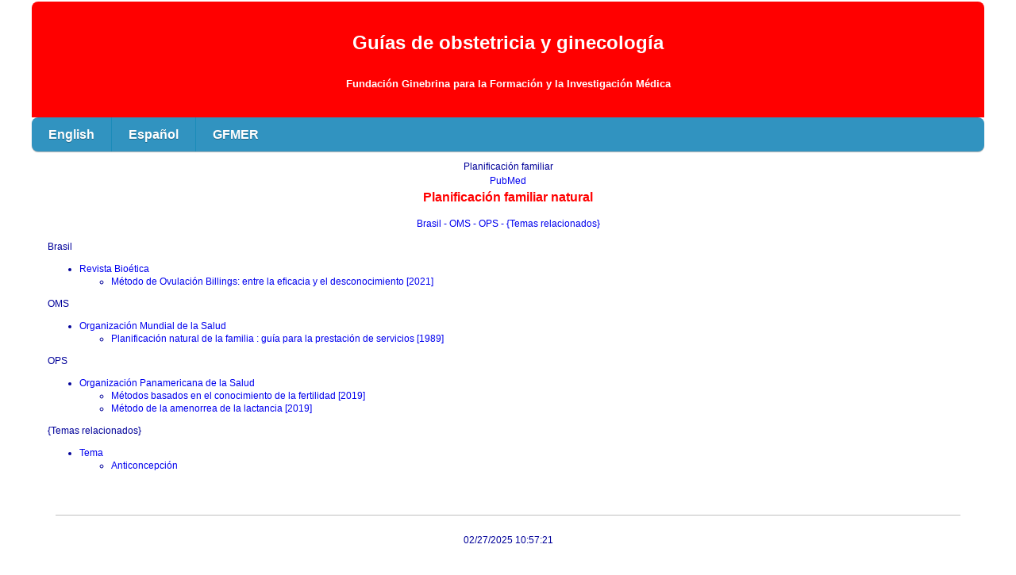

--- FILE ---
content_type: text/html
request_url: https://www.gfmer.ch/Guidelines/Planificacion_familiar_es/Planificacion_familiar_natural.htm
body_size: 2269
content:
<!DOCTYPE html>
<html>

<!-- #BeginTemplate "../../Templates/Template-guidelines-es.dwt" -->

<head>
<meta content="text/html; charset=utf-8" http-equiv="Content-Type">
<meta content="width=device-width, initial-scale=1.0" name="viewport">
<meta content="IE=Edge" http-equiv="X-UA-Compatible">
<!-- #BeginEditable "doctitle" -->
<title>Planificación familiar natural : Guías, revisiones, epidemiología</title>
<!-- #EndEditable -->
<!-- main css -->
<link href="https://www.gfmer.ch/Templates/en.css" rel="stylesheet" type="text/css">
<!-- media queries css -->
<link href="https://www.gfmer.ch/Templates/media-queries.css" rel="stylesheet" type="text/css">
<!-- SmartMenus core CSS (required) -->
<link href="https://www.gfmer.ch/Templates/sm-core-css.css" rel="stylesheet" type="text/css">
<!-- "sm-blue" menu theme (optional, you can use your own CSS, too) -->
<link href="https://www.gfmer.ch/Templates/sm-blue.css" rel="stylesheet" type="text/css">
<!-- #main-menu config - instance specific stuff not covered in the theme -->
<style>

#main-menu {
	position: relative;
	z-index: 9999;
	width: auto;
}
#main-menu ul {
	width: 12em; /* fixed width only please - you can use the "subMenusMinWidth"/"subMenusMaxWidth" script options to override this if you like */
}
#menu-button {
  display:none;
  background: #3193c0;
  /* style it as you like... */
}
#menu-button:before {
  content:' ';
}
#menu-button.collapsed:before {
  content:' ';
}
@media screen and (max-width: 640px) {
  /* show the button on small screens */
  #menu-button {
    display:inline-block;
  }
  /* hide the menu when it has the "collapsed" class set by the script */
  #main-menu.collapsed {
    display:none;
  }
}
</style>
<!-- jQuery -->
<script src="../../Templates/jquery.min.js"></script>
<!-- SmartMenus jQuery plugin -->
<script src="../../Templates/jquery.smartmenus.js"></script>

<!-- SmartMenus jQuery init -->
<script>

	// we'll use this jQuery version just for the SmartMenus plugin to avoid conflicts
	var jqSM = $.noConflict(true);

	// note that now $ and jQuery are undefined and the SmartMenus functionality remains in jqSM

	(function($) {
		$(function() {
			$('#main-menu').smartmenus({
				subMenusSubOffsetX: 1,
				subMenusSubOffsetY: -8
			});
		});
	})(jqSM);
</script>
</head>

<body>

<!-- Page Container begins here -->
<div id="outerWrapper">
	<!-- Masthead begins here -->
	<div id="header">
<p class="sitename">Guías de obstetricia y ginecología<br>
		<br><span class="tagline">Fundación Ginebrina para la Formación y la Investigación Médica</span>
		</p>
	</div>
	<!-- Masthead ends here -->
	<!-- Navigation begins here -->
	<!-- Sample menu definition -->
		<div style="width:100%; background-color:#3193c0"><a id="menu-button" style="font-size:18px; background:#3193c0; color:#fff">☰ Menu</a></div>
		<ul id="main-menu" class="sm collapsed sm-blue">
		<li><a href="https://www.gfmer.ch/Guidelines/Obstetrics_gynecology_guidelinesTemplate.htm">English</a></li>
		<li><a href="https://www.gfmer.ch/Guidelines/Guias_ObstetriciaGinecologiaTemplate.htm">Español</a></li>
		<li><a href="https://www.gfmer.ch/000_Homepage_En.htm">GFMER</a></li>
	</ul>
	<!-- Navigation ends here -->
	<!-- Content Container begins here -->
	<div id="contentWrapper">
		<!-- Main Content begins here -->
		<div id="content">
			<!-- #BeginEditable "content" -->
      <p style="text-align:center; line-height: 150%; margin-top: 0; margin-bottom: 0">Planificación familiar</p>
      <p style="text-align:center; line-height: 150%; margin-top: 0; margin-bottom: 0"><a href="https://pubmed.ncbi.nlm.nih.gov/?term=Natural+Family+Planning+Methods%5BMesh%5D&filter=simsearch2.ffrft&sort=pubdate&size=200" style="text-decoration: none">PubMed</a></p>
      <p class="TitreBleu" style="line-height: 150%; margin-top: 0; margin-bottom: 0; text-align:center">Planificación familiar natural</p>
      <div style="text-align:center; width:100%">
		<p style="line-height: 150%" class="TexteBleu">
              <a href="#Brasil">Brasil			  </a>
              <a href="#OMS"> - OMS			  </a>
              <a href="#OPS"> - OPS			  </a>
              <a href="#{Temas relacionados}"> - {Temas relacionados}			  </a>
	</p>
    </div>
    <p><a id="Brasil">Brasil</a></p>
          <ul>
            <li>
            <a href="https://www.scielo.br/j/bioet/">Revista Bioética</a>
          <ul>
            <li>
            <a href="https://www.scielo.br/j/bioet/a/FZpFjYwc8JmfPC9ZgDxLnfv/?lang=es">Método de Ovulación Billings: entre la eficacia y el desconocimiento [2021]</a></li>
          </ul>
          </li></ul>
    <p><a id="OMS">OMS</a></p>
          <ul>
            <li>
            <a href="https://www.who.int/es/">Organización Mundial de la Salud</a>
          <ul>
            <li>
            <a href="https://apps.who.int/iris/handle/10665/41232">Planificación natural de la familia : guía para la prestación de servicios [1989]</a></li>
          </ul>
          </li></ul>
    <p><a id="OPS">OPS</a></p>
          <ul>
            <li>
            <a href="https://www.paho.org/es">Organización Panamericana de la Salud</a>
          <ul>
            <li>
            <a href="https://fphandbook.org/es/capitulo-18-metodos-basados-en-el-conocimiento-de-la-fertilidad">Métodos basados en el conocimiento de la fertilidad [2019]</a></li>
          </ul>
          <ul>
            <li>
            <a href="https://fphandbook.org/es/capitulo-20-metodo-de-la-amenorrea-de-la-lactancia">Método de la amenorrea de la lactancia [2019]</a></li>
          </ul>
          </li></ul>
    <p><a id="{Temas relacionados}">{Temas relacionados}</a></p>
          <ul>
            <li>
            <a href=" ">Tema</a>
          <ul>
            <li>
            <a href="https://www.gfmer.ch/Guidelines/Planificacion_familiar_es/Anticoncepcion.htm">Anticoncepción</a></li>
          </ul>
          </li></ul>
			<!-- #EndEditable -->
		<!-- Main Content ends here -->
		<!-- Do NOT Delete or your footer will not fall below your content area --><br class="clearFloat">
		<br>
	<!-- Content Container ends here -->
	<!-- Footer begins here -->
	<div id="footer">
<p style="background-color: white; padding: 2% 0 2% 0; border-top: 1px outset #C0C0C0"><span class="TexteBleu"><span id="demo"></span>
<script>
document.getElementById("demo").innerHTML = document.lastModified;
</script></span></p>
	</div></div>

	<!-- Footer ends here -->
	<!-- #EndEditable -->
<!-- Page Container ends here -->
</div>
</div>
</body>
<!-- #EndTemplate -->
</html>